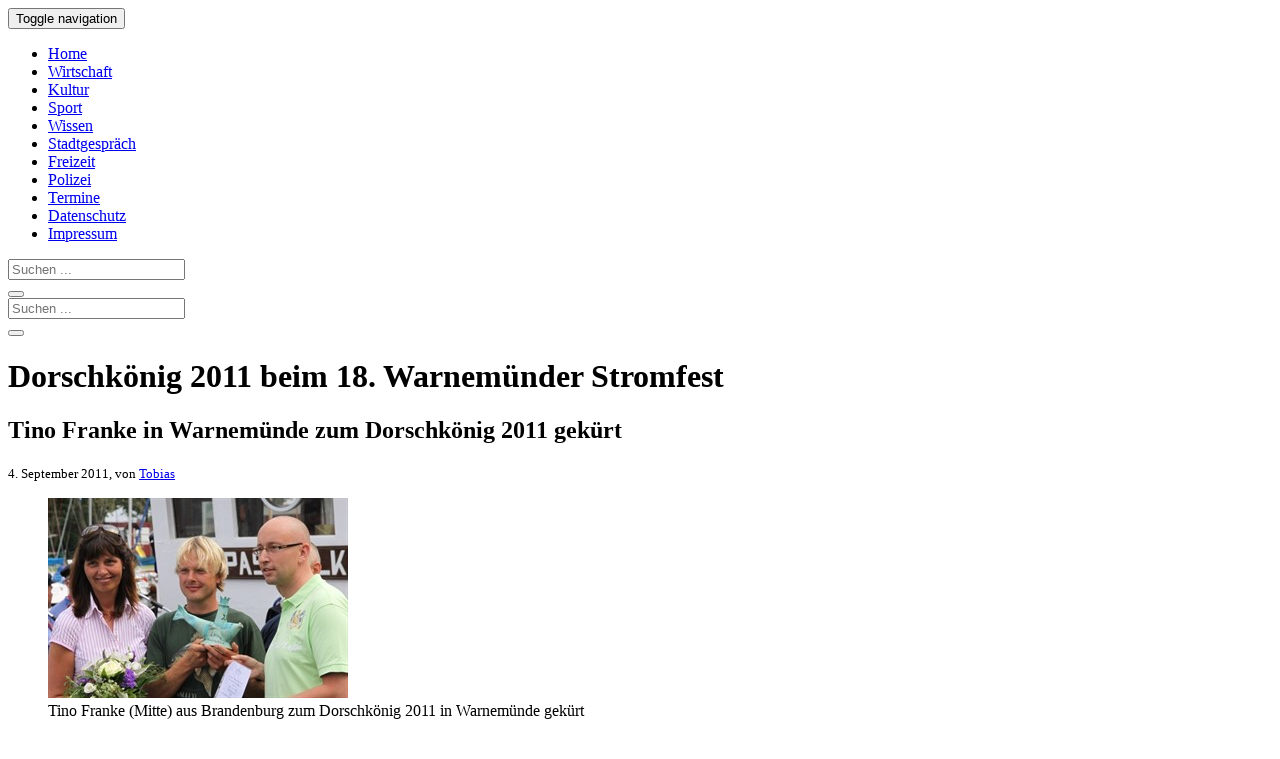

--- FILE ---
content_type: text/html
request_url: https://www.rostock-heute.de/dorschkoenig-2011-stromfest-warnemuende/31233
body_size: 12945
content:
<!DOCTYPE html>
<html xmlns="http://www.w3.org/1999/xhtml" lang="de">

<head profile="http://gmpg.org/xfn/11">


<link rel="alternate" type="application/rss+xml" title="Rostock-Heute RSS Feed" href="https://www.rostock-heute.de/feed" />
<link rel="pingback" href="https://www.rostock-heute.de/xmlrpc.php" />



		
<link media="all" href="https://www.rostock-heute.de/wp-content/cache/autoptimize/css/autoptimize_da42b1d70bb580f5947e61b49882b02e.css" rel="stylesheet"><title>Dorschkönig 2011 beim 18. Warnemünder Stromfest | Rostock-Heute</title>
<meta http-equiv="content-type" content="text/html; charset=utf-8" />
<meta name="viewport" content="initial-scale=1, width=device-width" />
<meta name="robots" content="index,follow" /><meta name="robots" content="max-snippet:300" />
<meta name="robots" content="max-image-preview:standard" />
<meta name="robots" content="max-video-preview:15" />

<meta property="og:title" content="Dorschkönig 2011 beim 18. Warnemünder Stromfest" />
<meta property="og:type" content="article" />
<meta property="og:url" content="https://www.rostock-heute.de/dorschkoenig-2011-stromfest-warnemuende/31233" />
<meta property="og:image" content="https://www.rostock-heute.de/wp-content/uploads/2011/09/Dorschkoenig_2011_Warnemuende-1200x800.jpg" />
<meta property="og:image:width" content="1200" />
<meta property="og:image:height" content="800" />
<meta property="og:description" content="Mit einem Fang von 74 Zentimetern Länge wurde Tino Franke aus Brandenburg heute in Warnemünde zum Dorschkönig 2011 gekürt." />
<meta property="og:locale" content="de_DE" />
<meta property="og:site_name" content="Rostock-Heute.de" />
<meta name="twitter:card" content="summary_large_image">
<meta name="twitter:creator" content="@Rostock_Heute">
<meta name="twitter:site" content="@Rostock_Heute">
<meta name="twitter:title" content="Dorschkönig 2011 beim 18. Warnemünder Stromfest" />
<meta name="twitter:description" content="Mit einem Fang von 74 Zentimetern Länge wurde Tino Franke aus Brandenburg heute in Warnemünde zum Dorschkönig 2011 gekürt." />
<meta namey="twitter:image" content="https://www.rostock-heute.de/wp-content/uploads/2011/09/Dorschkoenig_2011_Warnemuende-1200x800.jpg" />

<script type="text/javascript" charset="UTF-8">
  !function() {
    var cpBaseUrl = 'https://cp.rostock-heute.de';
    var cpController = cpBaseUrl + '/now.js';
    var cpPropertyId = 'e179b333';

    !function(C,o,n,t,P,a,s){C['CPObject']=n;C[n]||(C[n]=function(){
      (C[n].q=C[n].q||[]).push(arguments)});C[n].l=+new Date;a=o.createElement(t);
      s=o.getElementsByTagName(t)[0];a.src=P;s.parentNode.insertBefore(a,s)}
    (window,document,'cp','script',cpController);

    // Will activate Contentpass and initialize basic interfaces for
    // communicating with Contentpass
    cp('create', cpPropertyId, {
      baseUrl: cpBaseUrl
    });

    // Will render the wall provided by contentpass.
    // If user gives full consent, the onFullConsent callback is fired.
    // If user is logged into contentpass and has a valid subscription for the
    // current website, no wall is displayed.
    // Use the cp('authenticate') function below to react on further details
    // regarding contentpass users.
    cp('render', {
      onFullConsent: function() {
        console.log('[DEMO] onFullConsent');
        // load advertising
      }
    });

    // Will evaluate the user's login state regarding contentpass and whether
    // user has a valid subscription.
    // This call is optional as cp('render') above is also checking for the
    // contentpass subscription state.
    // Use this function for example to update your layout for contentpass users.
    cp('authenticate', function (error, user) {
      if (error) {
        // Error handling depending on use case
        return;
      }

      if (user.isLoggedIn() && user.hasValidSubscription()) {
        // User has valid subscription
      } else {
        // User has no valid subscription
      }
    });
  }()
</script>

<script src="https://cloud.ccm19.de/app.js?apiKey=4a88d2d87d5c03e1fe64d1e1cc887e41e44aef14ae848f78&amp;domain=65953a9ab05bdcffef0b9422" referrerpolicy="origin"></script>

<!-- Google tag (gtag.js) -->
<script async type="text/x-ccm-loader" data-ccm-loader-src="https://www.googletagmanager.com/gtag/js?id=G-95Q0W5M4RP" data-ccm-loader-group="analyse"></script>
<script type="text/x-ccm-loader" data-ccm-loader-group="analyse">
  window.dataLayer = window.dataLayer || [];
  function gtag(){dataLayer.push(arguments);}
  gtag('js', new Date());

  gtag('config', 'G-95Q0W5M4RP');
</script>

<script async type="text/x-ccm-loader" data-ccm-loader-src="https://pagead2.googlesyndication.com/pagead/js/adsbygoogle.js?client=ca-pub-9259324211793537" data-ccm-loader-group="werbung" crossorigin="anonymous"></script>

	

<link rel="canonical" href="https://www.rostock-heute.de/dorschkoenig-2011-stromfest-warnemuende/31233" />
<meta name='robots' content='max-image-preview:large' />

<!-- All In One SEO Pack 3.7.1ob_start_detected [-1,-1] -->
<meta name="description"  content="Mit einem Fang von 74 Zentimetern Länge wurde Tino Franke aus Brandenburg heute in Warnemünde zum Dorschkönig 2011 gekürt." />

<meta name="keywords"  content="alter strom,dorsch,dorschkönig,angeln,fisch,stromfest,warnemünde" />

<script type="application/ld+json" class="aioseop-schema">{"@context":"https://schema.org","@graph":[{"@type":"Organization","@id":"https://www.rostock-heute.de/#organization","url":"https://www.rostock-heute.de/","name":"Rostock-Heute","sameAs":[]},{"@type":"WebSite","@id":"https://www.rostock-heute.de/#website","url":"https://www.rostock-heute.de/","name":"Rostock-Heute","publisher":{"@id":"https://www.rostock-heute.de/#organization"}},{"@type":"WebPage","@id":"https://www.rostock-heute.de/dorschkoenig-2011-stromfest-warnemuende/31233#webpage","url":"https://www.rostock-heute.de/dorschkoenig-2011-stromfest-warnemuende/31233","inLanguage":"de","name":"Tino Franke in Warnemünde zum Dorschkönig 2011 gekürt","isPartOf":{"@id":"https://www.rostock-heute.de/#website"},"breadcrumb":{"@id":"https://www.rostock-heute.de/dorschkoenig-2011-stromfest-warnemuende/31233#breadcrumblist"},"description":"Mit einem Fang von 74 Zentimetern Länge wurde Tino Franke aus Brandenburg heute in Warnemünde zum Dorschkönig 2011 gekürt.","image":{"@type":"ImageObject","@id":"https://www.rostock-heute.de/dorschkoenig-2011-stromfest-warnemuende/31233#primaryimage","url":"https://www.rostock-heute.de/wp-content/uploads/2011/09/Dorschkoenig_2011_Warnemuende.jpg","width":"640","height":"427"},"primaryImageOfPage":{"@id":"https://www.rostock-heute.de/dorschkoenig-2011-stromfest-warnemuende/31233#primaryimage"},"datePublished":"2011-09-04T17:35:16+02:00","dateModified":"2011-09-04T18:22:20+02:00"},{"@type":"Article","@id":"https://www.rostock-heute.de/dorschkoenig-2011-stromfest-warnemuende/31233#article","isPartOf":{"@id":"https://www.rostock-heute.de/dorschkoenig-2011-stromfest-warnemuende/31233#webpage"},"author":{"@id":"https://www.rostock-heute.de/author/tobias#author"},"headline":"Tino Franke in Warnemünde zum Dorschkönig 2011 gekürt","datePublished":"2011-09-04T17:35:16+02:00","dateModified":"2011-09-04T18:22:20+02:00","commentCount":0,"mainEntityOfPage":{"@id":"https://www.rostock-heute.de/dorschkoenig-2011-stromfest-warnemuende/31233#webpage"},"publisher":{"@id":"https://www.rostock-heute.de/#organization"},"articleSection":"Freizeit, Rostock aktuell, Alter Strom, Dorsch, Dorschkönig, Fisch, Stromfest, Warnemünde","image":{"@type":"ImageObject","@id":"https://www.rostock-heute.de/dorschkoenig-2011-stromfest-warnemuende/31233#primaryimage","url":"https://www.rostock-heute.de/wp-content/uploads/2011/09/Dorschkoenig_2011_Warnemuende.jpg","width":"640","height":"427"}},{"@type":"Person","@id":"https://www.rostock-heute.de/author/tobias#author","name":"Tobias","sameAs":[],"image":{"@type":"ImageObject","@id":"https://www.rostock-heute.de/#personlogo","url":"https://secure.gravatar.com/avatar/3aa4bffffd042f5c42f9cf4db3f40d187ce1299e6aa7f846ff3c07b99506024e?s=96&d=mm&r=g","width":96,"height":96,"caption":"Tobias"}},{"@type":"BreadcrumbList","@id":"https://www.rostock-heute.de/dorschkoenig-2011-stromfest-warnemuende/31233#breadcrumblist","itemListElement":[{"@type":"ListItem","position":1,"item":{"@type":"WebPage","@id":"https://www.rostock-heute.de/","url":"https://www.rostock-heute.de/","name":"Rostock-Heute - Rostocker Stadtmagazin"}},{"@type":"ListItem","position":2,"item":{"@type":"WebPage","@id":"https://www.rostock-heute.de/dorschkoenig-2011-stromfest-warnemuende/31233","url":"https://www.rostock-heute.de/dorschkoenig-2011-stromfest-warnemuende/31233","name":"Tino Franke in Warnemünde zum Dorschkönig 2011 gekürt"}}]}]}</script>
<link rel="canonical" href="https://www.rostock-heute.de/dorschkoenig-2011-stromfest-warnemuende/31233" />
<!-- All In One SEO Pack -->
<link rel="alternate" type="application/rss+xml" title="Rostock-Heute &raquo; Tino Franke in Warnemünde zum Dorschkönig 2011 gekürt-Kommentar-Feed" href="https://www.rostock-heute.de/dorschkoenig-2011-stromfest-warnemuende/31233/feed" />
<link rel="alternate" title="oEmbed (JSON)" type="application/json+oembed" href="https://www.rostock-heute.de/wp-json/oembed/1.0/embed?url=https%3A%2F%2Fwww.rostock-heute.de%2Fdorschkoenig-2011-stromfest-warnemuende%2F31233" />
<link rel="alternate" title="oEmbed (XML)" type="text/xml+oembed" href="https://www.rostock-heute.de/wp-json/oembed/1.0/embed?url=https%3A%2F%2Fwww.rostock-heute.de%2Fdorschkoenig-2011-stromfest-warnemuende%2F31233&#038;format=xml" />
<style id='wp-img-auto-sizes-contain-inline-css' type='text/css'>
img:is([sizes=auto i],[sizes^="auto," i]){contain-intrinsic-size:3000px 1500px}
/*# sourceURL=wp-img-auto-sizes-contain-inline-css */
</style>
<style id='wp-block-library-inline-css' type='text/css'>
:root{--wp-block-synced-color:#7a00df;--wp-block-synced-color--rgb:122,0,223;--wp-bound-block-color:var(--wp-block-synced-color);--wp-editor-canvas-background:#ddd;--wp-admin-theme-color:#007cba;--wp-admin-theme-color--rgb:0,124,186;--wp-admin-theme-color-darker-10:#006ba1;--wp-admin-theme-color-darker-10--rgb:0,107,160.5;--wp-admin-theme-color-darker-20:#005a87;--wp-admin-theme-color-darker-20--rgb:0,90,135;--wp-admin-border-width-focus:2px}@media (min-resolution:192dpi){:root{--wp-admin-border-width-focus:1.5px}}.wp-element-button{cursor:pointer}:root .has-very-light-gray-background-color{background-color:#eee}:root .has-very-dark-gray-background-color{background-color:#313131}:root .has-very-light-gray-color{color:#eee}:root .has-very-dark-gray-color{color:#313131}:root .has-vivid-green-cyan-to-vivid-cyan-blue-gradient-background{background:linear-gradient(135deg,#00d084,#0693e3)}:root .has-purple-crush-gradient-background{background:linear-gradient(135deg,#34e2e4,#4721fb 50%,#ab1dfe)}:root .has-hazy-dawn-gradient-background{background:linear-gradient(135deg,#faaca8,#dad0ec)}:root .has-subdued-olive-gradient-background{background:linear-gradient(135deg,#fafae1,#67a671)}:root .has-atomic-cream-gradient-background{background:linear-gradient(135deg,#fdd79a,#004a59)}:root .has-nightshade-gradient-background{background:linear-gradient(135deg,#330968,#31cdcf)}:root .has-midnight-gradient-background{background:linear-gradient(135deg,#020381,#2874fc)}:root{--wp--preset--font-size--normal:16px;--wp--preset--font-size--huge:42px}.has-regular-font-size{font-size:1em}.has-larger-font-size{font-size:2.625em}.has-normal-font-size{font-size:var(--wp--preset--font-size--normal)}.has-huge-font-size{font-size:var(--wp--preset--font-size--huge)}.has-text-align-center{text-align:center}.has-text-align-left{text-align:left}.has-text-align-right{text-align:right}.has-fit-text{white-space:nowrap!important}#end-resizable-editor-section{display:none}.aligncenter{clear:both}.items-justified-left{justify-content:flex-start}.items-justified-center{justify-content:center}.items-justified-right{justify-content:flex-end}.items-justified-space-between{justify-content:space-between}.screen-reader-text{border:0;clip-path:inset(50%);height:1px;margin:-1px;overflow:hidden;padding:0;position:absolute;width:1px;word-wrap:normal!important}.screen-reader-text:focus{background-color:#ddd;clip-path:none;color:#444;display:block;font-size:1em;height:auto;left:5px;line-height:normal;padding:15px 23px 14px;text-decoration:none;top:5px;width:auto;z-index:100000}html :where(.has-border-color){border-style:solid}html :where([style*=border-top-color]){border-top-style:solid}html :where([style*=border-right-color]){border-right-style:solid}html :where([style*=border-bottom-color]){border-bottom-style:solid}html :where([style*=border-left-color]){border-left-style:solid}html :where([style*=border-width]){border-style:solid}html :where([style*=border-top-width]){border-top-style:solid}html :where([style*=border-right-width]){border-right-style:solid}html :where([style*=border-bottom-width]){border-bottom-style:solid}html :where([style*=border-left-width]){border-left-style:solid}html :where(img[class*=wp-image-]){height:auto;max-width:100%}:where(figure){margin:0 0 1em}html :where(.is-position-sticky){--wp-admin--admin-bar--position-offset:var(--wp-admin--admin-bar--height,0px)}@media screen and (max-width:600px){html :where(.is-position-sticky){--wp-admin--admin-bar--position-offset:0px}}

/*# sourceURL=wp-block-library-inline-css */
</style><style id='global-styles-inline-css' type='text/css'>
:root{--wp--preset--aspect-ratio--square: 1;--wp--preset--aspect-ratio--4-3: 4/3;--wp--preset--aspect-ratio--3-4: 3/4;--wp--preset--aspect-ratio--3-2: 3/2;--wp--preset--aspect-ratio--2-3: 2/3;--wp--preset--aspect-ratio--16-9: 16/9;--wp--preset--aspect-ratio--9-16: 9/16;--wp--preset--color--black: #000000;--wp--preset--color--cyan-bluish-gray: #abb8c3;--wp--preset--color--white: #ffffff;--wp--preset--color--pale-pink: #f78da7;--wp--preset--color--vivid-red: #cf2e2e;--wp--preset--color--luminous-vivid-orange: #ff6900;--wp--preset--color--luminous-vivid-amber: #fcb900;--wp--preset--color--light-green-cyan: #7bdcb5;--wp--preset--color--vivid-green-cyan: #00d084;--wp--preset--color--pale-cyan-blue: #8ed1fc;--wp--preset--color--vivid-cyan-blue: #0693e3;--wp--preset--color--vivid-purple: #9b51e0;--wp--preset--gradient--vivid-cyan-blue-to-vivid-purple: linear-gradient(135deg,rgb(6,147,227) 0%,rgb(155,81,224) 100%);--wp--preset--gradient--light-green-cyan-to-vivid-green-cyan: linear-gradient(135deg,rgb(122,220,180) 0%,rgb(0,208,130) 100%);--wp--preset--gradient--luminous-vivid-amber-to-luminous-vivid-orange: linear-gradient(135deg,rgb(252,185,0) 0%,rgb(255,105,0) 100%);--wp--preset--gradient--luminous-vivid-orange-to-vivid-red: linear-gradient(135deg,rgb(255,105,0) 0%,rgb(207,46,46) 100%);--wp--preset--gradient--very-light-gray-to-cyan-bluish-gray: linear-gradient(135deg,rgb(238,238,238) 0%,rgb(169,184,195) 100%);--wp--preset--gradient--cool-to-warm-spectrum: linear-gradient(135deg,rgb(74,234,220) 0%,rgb(151,120,209) 20%,rgb(207,42,186) 40%,rgb(238,44,130) 60%,rgb(251,105,98) 80%,rgb(254,248,76) 100%);--wp--preset--gradient--blush-light-purple: linear-gradient(135deg,rgb(255,206,236) 0%,rgb(152,150,240) 100%);--wp--preset--gradient--blush-bordeaux: linear-gradient(135deg,rgb(254,205,165) 0%,rgb(254,45,45) 50%,rgb(107,0,62) 100%);--wp--preset--gradient--luminous-dusk: linear-gradient(135deg,rgb(255,203,112) 0%,rgb(199,81,192) 50%,rgb(65,88,208) 100%);--wp--preset--gradient--pale-ocean: linear-gradient(135deg,rgb(255,245,203) 0%,rgb(182,227,212) 50%,rgb(51,167,181) 100%);--wp--preset--gradient--electric-grass: linear-gradient(135deg,rgb(202,248,128) 0%,rgb(113,206,126) 100%);--wp--preset--gradient--midnight: linear-gradient(135deg,rgb(2,3,129) 0%,rgb(40,116,252) 100%);--wp--preset--font-size--small: 13px;--wp--preset--font-size--medium: 20px;--wp--preset--font-size--large: 36px;--wp--preset--font-size--x-large: 42px;--wp--preset--spacing--20: 0.44rem;--wp--preset--spacing--30: 0.67rem;--wp--preset--spacing--40: 1rem;--wp--preset--spacing--50: 1.5rem;--wp--preset--spacing--60: 2.25rem;--wp--preset--spacing--70: 3.38rem;--wp--preset--spacing--80: 5.06rem;--wp--preset--shadow--natural: 6px 6px 9px rgba(0, 0, 0, 0.2);--wp--preset--shadow--deep: 12px 12px 50px rgba(0, 0, 0, 0.4);--wp--preset--shadow--sharp: 6px 6px 0px rgba(0, 0, 0, 0.2);--wp--preset--shadow--outlined: 6px 6px 0px -3px rgb(255, 255, 255), 6px 6px rgb(0, 0, 0);--wp--preset--shadow--crisp: 6px 6px 0px rgb(0, 0, 0);}:where(.is-layout-flex){gap: 0.5em;}:where(.is-layout-grid){gap: 0.5em;}body .is-layout-flex{display: flex;}.is-layout-flex{flex-wrap: wrap;align-items: center;}.is-layout-flex > :is(*, div){margin: 0;}body .is-layout-grid{display: grid;}.is-layout-grid > :is(*, div){margin: 0;}:where(.wp-block-columns.is-layout-flex){gap: 2em;}:where(.wp-block-columns.is-layout-grid){gap: 2em;}:where(.wp-block-post-template.is-layout-flex){gap: 1.25em;}:where(.wp-block-post-template.is-layout-grid){gap: 1.25em;}.has-black-color{color: var(--wp--preset--color--black) !important;}.has-cyan-bluish-gray-color{color: var(--wp--preset--color--cyan-bluish-gray) !important;}.has-white-color{color: var(--wp--preset--color--white) !important;}.has-pale-pink-color{color: var(--wp--preset--color--pale-pink) !important;}.has-vivid-red-color{color: var(--wp--preset--color--vivid-red) !important;}.has-luminous-vivid-orange-color{color: var(--wp--preset--color--luminous-vivid-orange) !important;}.has-luminous-vivid-amber-color{color: var(--wp--preset--color--luminous-vivid-amber) !important;}.has-light-green-cyan-color{color: var(--wp--preset--color--light-green-cyan) !important;}.has-vivid-green-cyan-color{color: var(--wp--preset--color--vivid-green-cyan) !important;}.has-pale-cyan-blue-color{color: var(--wp--preset--color--pale-cyan-blue) !important;}.has-vivid-cyan-blue-color{color: var(--wp--preset--color--vivid-cyan-blue) !important;}.has-vivid-purple-color{color: var(--wp--preset--color--vivid-purple) !important;}.has-black-background-color{background-color: var(--wp--preset--color--black) !important;}.has-cyan-bluish-gray-background-color{background-color: var(--wp--preset--color--cyan-bluish-gray) !important;}.has-white-background-color{background-color: var(--wp--preset--color--white) !important;}.has-pale-pink-background-color{background-color: var(--wp--preset--color--pale-pink) !important;}.has-vivid-red-background-color{background-color: var(--wp--preset--color--vivid-red) !important;}.has-luminous-vivid-orange-background-color{background-color: var(--wp--preset--color--luminous-vivid-orange) !important;}.has-luminous-vivid-amber-background-color{background-color: var(--wp--preset--color--luminous-vivid-amber) !important;}.has-light-green-cyan-background-color{background-color: var(--wp--preset--color--light-green-cyan) !important;}.has-vivid-green-cyan-background-color{background-color: var(--wp--preset--color--vivid-green-cyan) !important;}.has-pale-cyan-blue-background-color{background-color: var(--wp--preset--color--pale-cyan-blue) !important;}.has-vivid-cyan-blue-background-color{background-color: var(--wp--preset--color--vivid-cyan-blue) !important;}.has-vivid-purple-background-color{background-color: var(--wp--preset--color--vivid-purple) !important;}.has-black-border-color{border-color: var(--wp--preset--color--black) !important;}.has-cyan-bluish-gray-border-color{border-color: var(--wp--preset--color--cyan-bluish-gray) !important;}.has-white-border-color{border-color: var(--wp--preset--color--white) !important;}.has-pale-pink-border-color{border-color: var(--wp--preset--color--pale-pink) !important;}.has-vivid-red-border-color{border-color: var(--wp--preset--color--vivid-red) !important;}.has-luminous-vivid-orange-border-color{border-color: var(--wp--preset--color--luminous-vivid-orange) !important;}.has-luminous-vivid-amber-border-color{border-color: var(--wp--preset--color--luminous-vivid-amber) !important;}.has-light-green-cyan-border-color{border-color: var(--wp--preset--color--light-green-cyan) !important;}.has-vivid-green-cyan-border-color{border-color: var(--wp--preset--color--vivid-green-cyan) !important;}.has-pale-cyan-blue-border-color{border-color: var(--wp--preset--color--pale-cyan-blue) !important;}.has-vivid-cyan-blue-border-color{border-color: var(--wp--preset--color--vivid-cyan-blue) !important;}.has-vivid-purple-border-color{border-color: var(--wp--preset--color--vivid-purple) !important;}.has-vivid-cyan-blue-to-vivid-purple-gradient-background{background: var(--wp--preset--gradient--vivid-cyan-blue-to-vivid-purple) !important;}.has-light-green-cyan-to-vivid-green-cyan-gradient-background{background: var(--wp--preset--gradient--light-green-cyan-to-vivid-green-cyan) !important;}.has-luminous-vivid-amber-to-luminous-vivid-orange-gradient-background{background: var(--wp--preset--gradient--luminous-vivid-amber-to-luminous-vivid-orange) !important;}.has-luminous-vivid-orange-to-vivid-red-gradient-background{background: var(--wp--preset--gradient--luminous-vivid-orange-to-vivid-red) !important;}.has-very-light-gray-to-cyan-bluish-gray-gradient-background{background: var(--wp--preset--gradient--very-light-gray-to-cyan-bluish-gray) !important;}.has-cool-to-warm-spectrum-gradient-background{background: var(--wp--preset--gradient--cool-to-warm-spectrum) !important;}.has-blush-light-purple-gradient-background{background: var(--wp--preset--gradient--blush-light-purple) !important;}.has-blush-bordeaux-gradient-background{background: var(--wp--preset--gradient--blush-bordeaux) !important;}.has-luminous-dusk-gradient-background{background: var(--wp--preset--gradient--luminous-dusk) !important;}.has-pale-ocean-gradient-background{background: var(--wp--preset--gradient--pale-ocean) !important;}.has-electric-grass-gradient-background{background: var(--wp--preset--gradient--electric-grass) !important;}.has-midnight-gradient-background{background: var(--wp--preset--gradient--midnight) !important;}.has-small-font-size{font-size: var(--wp--preset--font-size--small) !important;}.has-medium-font-size{font-size: var(--wp--preset--font-size--medium) !important;}.has-large-font-size{font-size: var(--wp--preset--font-size--large) !important;}.has-x-large-font-size{font-size: var(--wp--preset--font-size--x-large) !important;}
/*# sourceURL=global-styles-inline-css */
</style>

<style id='classic-theme-styles-inline-css' type='text/css'>
/*! This file is auto-generated */
.wp-block-button__link{color:#fff;background-color:#32373c;border-radius:9999px;box-shadow:none;text-decoration:none;padding:calc(.667em + 2px) calc(1.333em + 2px);font-size:1.125em}.wp-block-file__button{background:#32373c;color:#fff;text-decoration:none}
/*# sourceURL=/wp-includes/css/classic-themes.min.css */
</style>

<link rel="EditURI" type="application/rsd+xml" title="RSD" href="https://www.rostock-heute.de/xmlrpc.php?rsd" />
<meta name="generator" content="WordPress 6.9" />
<link rel='shortlink' href='https://www.rostock-heute.de/?p=31233' />
<link rel="icon" href="https://www.rostock-heute.de/wp-content/uploads/2020/04/favicon.jpg" sizes="32x32" />
<link rel="icon" href="https://www.rostock-heute.de/wp-content/uploads/2020/04/favicon.jpg" sizes="192x192" />
<link rel="apple-touch-icon" href="https://www.rostock-heute.de/wp-content/uploads/2020/04/favicon.jpg" />
<meta name="msapplication-TileImage" content="https://www.rostock-heute.de/wp-content/uploads/2020/04/favicon.jpg" />

</head>
<body>
    <nav class="navbar navbar-default navbar-static-top">
      <div class="container">
        <div class="navbar-header">
          <button type="button" class="navbar-toggle collapsed" data-toggle="collapse" data-target="#navbar" aria-expanded="false" aria-controls="navbar">
            <span class="sr-only">Toggle navigation</span>
            <span class="icon-bar"></span>
            <span class="icon-bar"></span>
            <span class="icon-bar"></span>
          </button>
        </div>
        <div id="navbar" class="collapse navbar-collapse">
          <ul class="nav navbar-nav">
            <li><a href="/" title="Rostock-Heute - Stadtmagazin f&uuml;r Rostock">Home</a></li>
            <li><a href="/wirtschaft-bau-verkehr-unternehmen-existenzgruendung-rostock" title="Wirtschaft, Bau, Verkehr, Unternehmen und Existenzgr&uuml;ndung in Rostock">Wirtschaft</a></li>
            <li><a href="/kunst-kultur-rostock-theater-konzerte-lesungen-ausstellungen" title="Kunst und Kultur in Rostock - Theater, Konzerte, Lesungen, Ausstellungen">Kultur</a></li>

            <li><a href="/sport-rostock" title="Sport in Rostock - Wettk&auml;mpfe, Berichte und Ergebnisse">Sport</a></li>
            <li><a href="/wissenschaft-forschung-bildung-schule-uni-rostock" title="Wissenschaft, Forschung, Bildung, Schule und Uni in Rostock">Wissen</a></li>
            <li><a href="/alltag-nachrichten-aktuelles-rostock" title="Was Rostock bewegt - Aktuelle Nachrichten aus der Hansestadt">Stadtgespr&auml;ch</a></li>
            <li class="active"><a href="/freizeit-urlaub-rostock-warnemuende-veranstaltungen-feste-ausflug" title="Freizeit in Rostock &amp; Warnem&uuml;nde - Veranstaltungen, Feste und Ausfl&uuml;ge">Freizeit</a></li>
            <li><a href="/polizei-feuerwehr-unfall-verbrechen" title="Unf&auml;lle, Br&auml;nde und Straftaten in Rostock - Meldungen der Polizei">Polizei</a></li>
            <li><a href="/veranstaltungen-rostock-veranstaltungskalender" title="Veranstaltungskalender f&uuml;r Rostock - Veranstaltungen &amp; Termine">Termine</a></li>
            <li><a rel="nofollow" href="/datenschutz">Datenschutz</a></li>
            <li><a rel="nofollow" href="/impressum">Impressum</a></li>
          </ul>
	<form method="get" id="searchform" action="/" class="navbar-form navbar-right visible-xs-inline">
		<div class="input-group">
			<input type="Search" placeholder="Suchen ..." class="form-control" name="s" id="s" />
			<div class="input-group-btn">
				<button class="btn btn-info">
					<span class="glyphicon glyphicon-search"></span>
				</button>
			</div>
		</div>
	</form>
        </div>
      </div>
    </nav>

<div class="container">
  <div id="top_logo" class="hidden-xs">
	<form method="get" id="searchform" action="/" >
		<div class="input-group">
			<input type="Search" placeholder="Suchen ..." class="form-control" name="s" id="s" />
			<div class="input-group-btn">
				<button class="btn btn-info">
					<span class="glyphicon glyphicon-search"></span>
				</button>
			</div>
		</div>
	</form>
  </div>
  <div id="content" class="col-md-8">   <div class="post">

<!--noptimize--><!-- google_ad_section_start --><!--/noptimize-->
 
		<div class="post" id="post-31233">
	 

		<h1 id="post-31233">Dorschkönig 2011 beim 18. Warnemünder Stromfest</h1>
			<h2>Tino Franke in Warnemünde zum Dorschkönig 2011 gekürt</h2>
    		<small>4. September 2011, von <a href="https://www.rostock-heute.de/author/tobias" title="Beiträge von Tobias" rel="author">Tobias</a> </small><br />

<figure class="right landscape"><a href="/wp-content/uploads/2011/09/Dorschkoenig_2011_Warnemuende-780x520.jpg" title="Tino Franke (Mitte) aus Brandenburg zum Dorschkönig 2011 in Warnemünde gekürt"><img decoding="async"     rel="colorbox" src="/wp-content/uploads/2011/09/Dorschkoenig_2011_Warnemuende-300x200.jpg" data-href="/wp-content/uploads/2011/09/Dorschkoenig_2011_Warnemuende-780x520.jpg"    alt="Tino Franke (Mitte) aus Brandenburg zum Dorschkönig 2011 in Warnemünde gekürt" title="Tino Franke (Mitte) aus Brandenburg zum Dorschkönig 2011 in Warnemünde gekürt"   border="0"  /></a><figcaption>Tino Franke (Mitte) aus Brandenburg zum Dorschkönig 2011 in Warnemünde gekürt</figcaption></figure><p> Wieder einmal wurde heute auf dem Fischkutter „Pasewalk“ in Warnemünde der Dorschkönig gekürt. Dieser Titel wurde nun schon zum 18. Mal im Ostseebad verliehen. Rund 200 Angler wollten sich in  diesem Jahr damit schmücken. Am Samstag und Sonntag stachen sie dafür auf insgesamt neun Kuttern in See. Die meisten Teilnehmer kamen aus Berlin, Brandenburg und Sachsen-Anhalt.</p>
<p>Der Wettbewerb lief an beiden Tagen des Wochenendes, doch der Siegerdorsch mit einer Länge von 74 Zentimetern biss schon am Sonnabend an. Da er heute nicht mehr übertroffen wurde, war der Tagesbeste des Samstags damit auch der Gesamtsieger.</p>
<p><img decoding="async" class="left"  src="/wp-content/uploads/2011/09/Tino_Franke_Dorschkoenig_2011.jpg"   alt="Tino Franke ist der Dorschkönig 2011" title="Tino Franke ist der Dorschkönig 2011" width="180" height="240" /> Tino Franke aus Brandenburg ist der glückliche Petrijünger 2011. Zur Ehrung erschien er dann aber ohne seinen Fang. Er sei bereits „filetiert und eingefroren“, so die Worte des Dorschkönigs 2011. Im Rahmen der Ehrung überreichten ihm Tourismusdirektor Matthias Fromm und seine Mitarbeitern Bettina Krüger eine Trophäe in Form eines Dorschs, die von der Keramikerin Dorit Lilienthal angefertigt wurde.</p>
<p>Der Kutter, der den Sieger bei dessen Fang an Bord hatte, war die im Jahr 1950 gebaute „Santa Maria“ von Kapitän Frank Fibig. Er fuhr hinaus auf die Höhe von Wustrow, wo der Siegerdorsch gefangen wurde. Der Kapitän freute sich darüber, dass der erfolgreichste Angler auf seinem Kutter war. Allerdings war er auch ein wenig enttäuscht darüber, dass am Sonntag kein größerer Dorsch mehr bei ihm an Deck geholt wurde.</p>
<figure class="right landscape"><a href="/wp-content/uploads/2011/09/Warnemuende_Stromfest_Dorschkoenig_2011-780x520.jpg" title="Warnemünder Stromfest 2011: Krönung des Dorschkönigs 2011"><img decoding="async"     rel="colorbox" src="/wp-content/uploads/2011/09/Warnemuende_Stromfest_Dorschkoenig_2011-300x200.jpg" data-href="/wp-content/uploads/2011/09/Warnemuende_Stromfest_Dorschkoenig_2011-780x520.jpg"    alt="Warnemünder Stromfest 2011: Krönung des Dorschkönigs 2011" title="Warnemünder Stromfest 2011: Krönung des Dorschkönigs 2011"    /></a><figcaption>Warnemünder Stromfest 2011: Krönung des Dorschkönigs 2011</figcaption></figure><p> Nachdem die Dorsche im letzten Jahr schon nicht sonderlich groß ausfielen, setzte sich dieser Trend in diesem Jahr fort. Wieder sei die Ostsee einfach noch zu warm. Trotz der wiederholt eher durchschnittlichen Größe der Fische hatten die Angler viel Freude an diesem Gemeinschaftserlebnis und auch an der Anglerparty am späten Sonnabend.</p>
<p>Der neue Dorschkönig Tino Franke beerbt damit <a title="Eberhard Steinbuch in Warnemünde zum Dorschkönig 2010 gekürt" href="/dorschkoenig-2010-warnemuender-stromfest/12739">Eberhard Steinbuch</a>, der den Titel im letzten Jahr mit einem Dorsch von 77 Zentimetern Länge gewonnen hatte.</p>
<!--noptimize--><!-- google_ad_section_end --><!--/noptimize-->
 

<div class="clear"></div>

<p class="tags">Schlagw&ouml;rter:
<a class="btn btn-default btn-sm" href="https://www.rostock-heute.de/tag/alter-strom" title="Zeige alle Artikel mit dem Schlagwort 'Alter Strom'" >Alter Strom (117)</a><a class="btn btn-default btn-sm" href="https://www.rostock-heute.de/tag/dorsch" title="Zeige alle Artikel mit dem Schlagwort 'Dorsch'" >Dorsch (3)</a><a class="btn btn-default btn-sm" href="https://www.rostock-heute.de/tag/dorschkoenig" title="Zeige alle Artikel mit dem Schlagwort 'Dorschkönig'" >Dorschkönig (3)</a><a class="btn btn-default btn-sm" href="https://www.rostock-heute.de/tag/fisch" title="Zeige alle Artikel mit dem Schlagwort 'Fisch'" >Fisch (26)</a><a class="btn btn-default btn-sm" href="https://www.rostock-heute.de/tag/stromfest" title="Zeige alle Artikel mit dem Schlagwort 'Stromfest'" >Stromfest (10)</a><a class="btn btn-default btn-sm" href="https://www.rostock-heute.de/tag/warnemuende" title="Zeige alle Artikel mit dem Schlagwort 'Warnemünde'" >Warnemünde (1210)</a></p>

		 
</div>


</div>
</div>
<div id="sidebar" class="col-md-4" >
 
    <div class='yarpp yarpp-related yarpp-related-website yarpp-template-yarpp-template-thumbnail'>
﻿</div>
<div class="widget">
<h3>Ähnliche Artikel</h3>
<div class="posts">
<ul>
				<li >
										   <a href="https://www.rostock-heute.de/dorschkoenig-2010-warnemuender-stromfest/12739" rel="bookmark" title="Eberhard Steinbuch in Warnemünde zum Dorschkönig 2010 gekürt"><img src="https://www.rostock-heute.de/wp-content/uploads/2010/09/Dorschkoenig_Warnemuende_2010-75x50.jpg" alt="17. Warnemünder Stromfest: Dorschkönig 2010" />17. Warnemünder Stromfest: Dorschkönig 2010</a>
		          <span class="time">5. September 2010 </span>
						</li>
			<li >
										   <a href="https://www.rostock-heute.de/stromerwachen-2011-ostseebad-warnemuende/23662" rel="bookmark" title="Herrliches Sommerwetter zur Saisoneröffnung 2011 im Ostseebad Warnemünde"><img src="https://www.rostock-heute.de/wp-content/uploads/2011/04/17_Stromerwachen_Warnemuende-75x50.jpg" alt="17. Stromerwachen in Warnemünde 2011" />17. Stromerwachen in Warnemünde 2011</a>
		          <span class="time">30. April 2011 </span>
						</li>
			<li class="last">
										   <a href="https://www.rostock-heute.de/kreuzfahrtsaison-2011-warnemuende-kreuzfahrtschiff-marco-polo/22444" rel="bookmark" title="34 Kreuzfahrtschiffe werden den Kreuzfahrthafen Rostock-Warnemünde 2011 insgesamt 162 Mal anlaufen"><img src="https://www.rostock-heute.de/wp-content/uploads/2011/04/Marco_Polo_Kreuzfahrtschiff_Warnemuende-75x50.jpg" alt="Marco Polo eröffnet Kreuzfahrtsaison 2011 in Warnemünde" />Marco Polo eröffnet Kreuzfahrtsaison 2011 in Warnemünde</a>
		          <span class="time">20. April 2011 </span>
						</li>
	<div>
</div>
	</ul>
</div>
<div class="clear"></div>
      <div class="widget">
<h3>Neueste Artikel</h3>
  <div class="posts">
    <ul>
          <li >
                              <a href="https://www.rostock-heute.de/rostock-port-ueberseehafen-ergebnis-bilanz-2025/123860" rel="bookmark" title="Mit 31,3 Millionen Tonnen Fracht erzielt der Überseehafen Rostock 2025 sein bislang bestes Umschlagergebnis. 3,2 Millionen Passagiere nutzten Fähren und Kreuzfahrtschiffe."><img src="https://www.rostock-heute.de/wp-content/uploads/2026/01/Rostock_Port_Ueberseehafen_Ergebnis_Bilanz_2025-75x50.jpg" alt="Bestes Umschlagergebnis in der Geschichte des Überseehafens" />Bestes Umschlagergebnis in der Geschichte des Überseehafens</a>
          <span class="time">16. Januar 2026 </span>
              </li>
          <li >
                              <a href="https://www.rostock-heute.de/eltern-kind-zentrum-rostock/123853" rel="bookmark" title="Das gemeinsame Eltern-Kind-Zentrum Rostock (ELKI) von Universitätsmedizin und Klinikum Südstadt nimmt Fahrt auf. Bis 2030 soll der Standort Südstadt fertiggestellt werden."><img src="https://www.rostock-heute.de/wp-content/uploads/2026/01/Eltern_Kind_Zentrum_Rostock-75x50.jpg" alt="Eltern-Kind-Zentrum Rostock soll 2030 eröffnen" />Eltern-Kind-Zentrum Rostock soll 2030 eröffnen</a>
          <span class="time">15. Januar 2026 </span>
              </li>
          <li >
                              <a href="https://www.rostock-heute.de/neuer-markt-begruenung/123838" rel="bookmark" title="Im Rahmen einer Testphase sollen ab April mobile Grün- und Sitzelemente an den Rändern des Platzes im Norden, Süden und Westen des Neuen Marktes aufgestellt werden."><img src="https://www.rostock-heute.de/wp-content/uploads/2026/01/Neuer_Markt-75x50.jpg" alt="Neuer Markt soll begrünt werden" />Neuer Markt soll begrünt werden</a>
          <span class="time">9. Januar 2026 </span>
              </li>
          <li >
                              <a href="https://www.rostock-heute.de/neujahrsbaby-2026-klinikum-suedstadt-rostock/123818" rel="bookmark" title="Alois heißt das erste Neujahrsbaby im Jahr 2026 am Klinikum Südstadt Rostock. 1.947 Geburten gab es im vergangenen Jahr in der größten Geburtsklinik in Mecklenburg-Vorpommern."><img src="https://www.rostock-heute.de/wp-content/uploads/2026/01/Alois_Neujahrsbaby_2026_Klinikum_Suedstadt_Rostock-75x50.jpg" alt="Alois ist das erste Baby 2026 am Klinikum Südstadt" />Alois ist das erste Baby 2026 am Klinikum Südstadt</a>
          <span class="time">1. Januar 2026 </span>
              </li>
          <li >
                              <a href="https://www.rostock-heute.de/warnemuender-turmleuchten-2026-anreise-verkehr-parken/123794" rel="bookmark" title="„Lichtblicke“ lautet das Motto des Warnemünder Turmleuchtens 2026 – mit Licht, Lasershow, Feuerwerk und Musik wird an Neujahr der Jahresauftakt in Warnemünde gefeiert."><img src="https://www.rostock-heute.de/wp-content/uploads/2025/12/Warnemuender_Turmleuchten_2026_Anreise_Verkehr_Parken-75x50.jpg" alt="Warnemünder Turmleuchten 2026: Anreise, Verkehr und Highlights" />Warnemünder Turmleuchten 2026: Anreise, Verkehr und Highlights</a>
          <span class="time">29. Dezember 2025 </span>
              </li>
          <li >
                              <a href="https://www.rostock-heute.de/silvesterfeuerwerk-2025-neujahr-2026-rostock/123788" rel="bookmark" title="Das Abbrennen von Silvesterfeuerwerken ist zum Jahreswechsel 2025/2026 in Rostock weitgehend erlaubt – jedoch sind bestimmte Zeiten, Abstände und Verbote zu beachten."><img src="https://www.rostock-heute.de/wp-content/uploads/2025/12/Silvester_Feuerwerk_Rostock_Warnemuende-75x50.jpg" alt="Silvesterfeuerwerk 2025 in Rostock – Zeiten, Regeln und Verbote" />Silvesterfeuerwerk 2025 in Rostock – Zeiten, Regeln und Verbote</a>
          <span class="time">28. Dezember 2025 </span>
              </li>
          <li >
                              <a href="https://www.rostock-heute.de/weihnachtsbaum-abholung-entsorgung-rostock-2026/123778" rel="bookmark" title="Die Entsorgung der abgeputzten Weihnachtsbäume erfolgt in Rostock vom 5. bis 30. Januar 2026. In den einzelnen Stadtteilen werden jeweils zwei Abholtermine angeboten."><img src="https://www.rostock-heute.de/wp-content/uploads/2025/12/Weihnachtsbaum_Abholung_Entsorgung_Rostock_2026-75x50.jpg" alt="Weihnachtsbaum-Abfuhr in Rostock startet am 5. Januar 2026" />Weihnachtsbaum-Abfuhr in Rostock startet am 5. Januar 2026</a>
          <span class="time">27. Dezember 2025 </span>
              </li>
          <li class="last">
                              <a href="https://www.rostock-heute.de/zdf-traumschiff-amadea-warnemuende-kreuzfahrtsaison-2025/123771" rel="bookmark" title="Als letztes Kreuzfahrtschiff des Jahres hat das ZDF-Traumschiff „Amadea“ der Reederei Phoenix Reisen heute Morgen in Warnemünde festgemacht."><img src="https://www.rostock-heute.de/wp-content/uploads/2025/12/ZDF_Traumschiff_Amadea_Warnemuende_Kreuzfahrtsaison_2025-75x50.jpg" alt="ZDF-Traumschiff „Amadea“ beendet Kreuzfahrtsaison 2025 in Warnemünde" />ZDF-Traumschiff „Amadea“ beendet Kreuzfahrtsaison 2025 in Warnemünde</a>
          <span class="time">17. Dezember 2025 </span>
              </li>
        </ul>
  </div>
  <div class="clear"></div>
</div>
 
</div>
    </div>
	<div id="footer" class="col-xs-12">
		<div>
			<a target="_blank" href="https://twitter.com/rostock_heute" title="Rostock-Heute auf Twitter"><img src="https://www.rostock-heute.de/wp-content/themes/rhresp/images/footer_twitter.png" alt="Folge Rostock-Heute auf Twitter" title="Folge Rostock-Heute auf Twitter" /></a>
			<a target="_blank" href="https://www.facebook.com/RostockHeute" title="Rostock-Heute auf Facebook"><img src="https://www.rostock-heute.de/wp-content/themes/rhresp/images/footer_facebook.png" alt="Rostock-Heute auf Facebook" title="Rostock-Heute auf Facebook" /></a>
			<a target="_blank" href="https://www.instagram.com/rostock_heute/" title="Rostock-Heute auf Instagram"><img src="https://www.rostock-heute.de/wp-content/themes/rhresp/images/footer_instagram.png" alt="Rostock-Heute auf Instagram" title="Rostock-Heute auf Instagram" /></a>
			<a target="_blank" href="https://www.youtube.com/@Rostock-Heute" title="Rostock-Heute auf YouTube"><img src="https://www.rostock-heute.de/wp-content/themes/rhresp/images/footer_youtube.png" alt="Rostock-Heute auf YouTube" title="Rostock-Heute auf YouTube" /></a>
			<a target="_blank" href="https://www.rostock-heute.de/feed" title="RSS-Feed"><img src="https://www.rostock-heute.de/wp-content/themes/rhresp/images/footer_rss.png" alt="RSS" title="RSS-Feed" /></a>
		</div>
		<div>
			<a rel="nofollow" href="/impressum">Impressum</a>
			<a rel="nofollow" href="/datenschutz">Datenschutzerklärung</a>
		</div>
		<small>Rostock-Heute Copyright &copy; 2026. All Rights Reserved.</small><br />
            <div class="clear"></div>
<script type="speculationrules">
{"prefetch":[{"source":"document","where":{"and":[{"href_matches":"/*"},{"not":{"href_matches":["/wp-*.php","/wp-admin/*","/wp-content/uploads/*","/wp-content/*","/wp-content/plugins/*","/wp-content/themes/rhresp/*","/*\\?(.+)"]}},{"not":{"selector_matches":"a[rel~=\"nofollow\"]"}},{"not":{"selector_matches":".no-prefetch, .no-prefetch a"}}]},"eagerness":"conservative"}]}
</script>

         </div>
       </div>
	<script type="text/javascript" src="https://www.rostock-heute.de/wp-content/themes/rhresp/scripts/jquery.min.js"></script>
	<script type="text/javascript" src="https://www.rostock-heute.de/wp-content/themes/rhresp/scripts/bootstrap.min.js" integrity="sha384-0mSbJDEHialfmuBBQP6A4Qrprq5OVfW37PRR3j5ELqxss1yVqOtnepnHVP9aJ7xS" crossorigin="anonymous"></script>
	<script type="text/javascript" src="https://www.rostock-heute.de/wp-content/themes/rhresp/scripts/footable.min.js"></script>
	<script type="text/javascript" src="https://www.rostock-heute.de/wp-content/themes/rhresp/scripts/jquery.colorbox-min.js"></script>
	<script type="text/javascript" src="https://www.rostock-heute.de/wp-content/cache/autoptimize/js/autoptimize_single_d0db6fb91f274649dd64a3f8140b45ea.js"></script>
	<script type="text/javascript">
	jQuery(document).ready(function() {
		init();
	 });
	</script>
</body>
</html>
